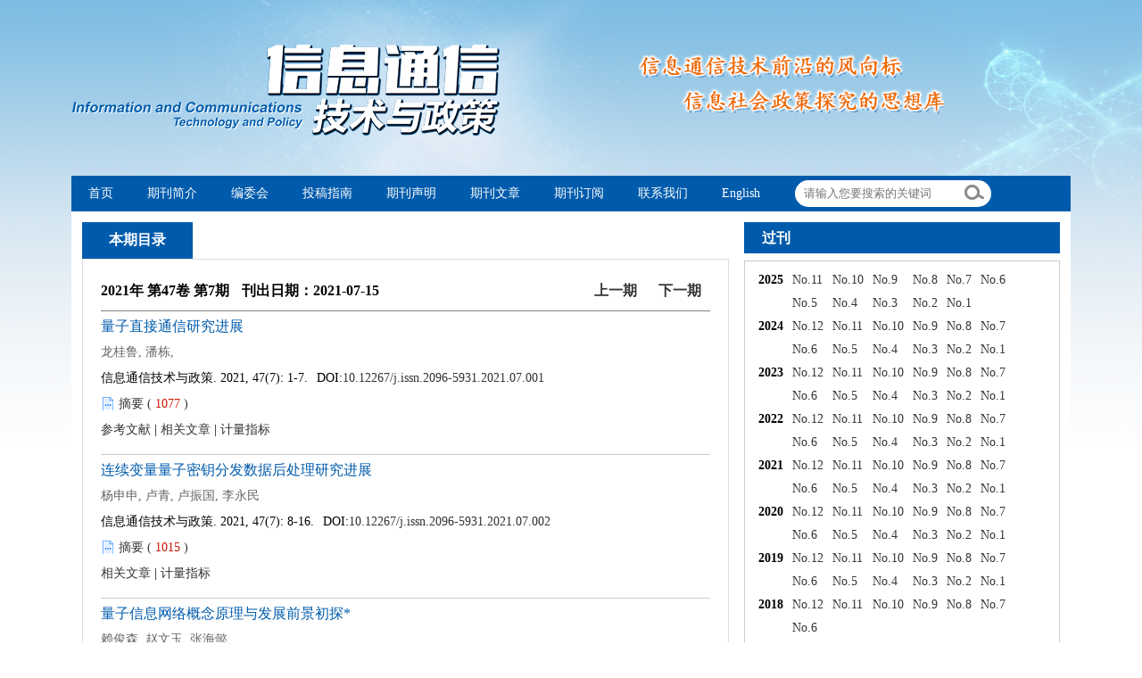

--- FILE ---
content_type: text/html;charset=UTF-8
request_url: http://ictp.caict.ac.cn/CN/volumn/volumn_38.shtml
body_size: 12129
content:
<!doctype html>
<html>
<head>
<meta charset="utf-8">
<meta http-equiv="X-UA-Compatible" content="IE=edge">

<!-- 上述3个meta标签*必须*放在最前面，任何其他内容都*必须*跟随其后！ -->

<TITLE>信息通信技术与政策</TITLE>

<SCRIPT language=javascript src="http://ictp.caict.ac.cn/images/OPENWIN.JS"></SCRIPT>
<script type="text/JavaScript" src="http://ictp.caict.ac.cn/js/prototype.js"></script>
<script language="javascript" src="http://ictp.caict.ac.cn/js/jquery/jquery.min.js"></script>
<script language="javascript" src="http://ictp.caict.ac.cn/js/modelDialog1.js"></script>
<script language="javascript" src="http://ictp.caict.ac.cn/js/layer2.1/layer.js"></script>
<script language="javascript" src="http://ictp.caict.ac.cn/js/drag.js"></script>
<script language="javascript" src="http://ictp.caict.ac.cn/js/store.js"></script>
<script language="javascript" src="http://ictp.caict.ac.cn/js/download.js"></script>
<LINK rel=stylesheet type=text/css href="http://ictp.caict.ac.cn/js/manu/lrtk.css">
<script language="javascript" src="http://ictp.caict.ac.cn/js/manu/manu.js"></script>

<script language="javascript">
function collectArticle(id) {
	var url = window.location.href;
	jQuery.ajax({
		url: "http://ictp.caict.ac.cn/CN/user/addCollectArticle.do",
		data: {
			"articleId": id,
			"url": url
		},
		type: "post",
		success: function(res) {
			if (res == "true") {
				alert("收藏成功！");
			} else if (res == "false") {
				alert("您已经收藏过该篇文章啦！");
			} else if (res.length > 5) {
				window.location.href = "http://ictp.caict.ac.cn/CN/user/userInfo_cn.jsp?url=" + res;
			} else {
				alert("收藏失败！");
				window.location.reload();
			}
		},
		error: function() {
			alert("收藏失败！");
		}
	});
}

$(document).ready(function(){
	$(".figureClass").colorbox({rel:'figureClass', transition:"none", width:"80%", height:"80%"});
	
});
//选中文章  文章块  变色
function hightlightrowaction(rowid) {
	var thisrow = $("#"+rowid);
	if ($(thisrow).hasClass("selectedrow")) {
		$(thisrow).removeClass("selectedrow");
		$(thisrow).addClass("noselectrow");
	} else {
		$(thisrow).addClass("selectedrow");
		$(thisrow).removeClass("noselectrow");
	}
}

function lsdy2(attachType,articleId,qiKanWangZhi,nian,issn){
	var pars = "attachType="+attachType+"&id="+articleId;
		if(attachType == "RICH_HTML"){
			jQuery.post(qiKanWangZhi+"/CN/article/downloadArticleFileFee.do?" + new Date(), pars, function(data){
				window.location.href = qiKanWangZhi+"/article/"+nian+"/"+issn+"/"+articleId;
			});			
		}else{
			window.location.href = qiKanWangZhi+"/CN/article/downloadArticleFile.do?attachType="+attachType+"&id="+articleId;	
		}	
			$('.layui-layer').hide();
	$('.layui-layer-shade').hide();
}
function getScroll() {
    var t, l, w, h; 11.     
    if (document.documentElement && document.documentElement.scrollTop) { 
        t = document.documentElement.scrollTop; 
        l = document.documentElement.scrollLeft; 
        w = document.documentElement.scrollWidth; 
        h = document.documentElement.scrollHeight; 
    } else if (document.body) { 
        t = document.body.scrollTop; 
        l = document.body.scrollLeft; 
        w = document.body.scrollWidth; 
        h = document.body.scrollHeight; 
    } 
    return { t: t, l: l, w: w, h: h }; 
}
function isready1(){
	var flag=0;
	var obj = document.getElementsByName('pid');
	for(var i= 0;i<obj.length;i++){
		if(obj[i].checked){
			flag=1;
			break;
		}
    }
	if(flag==0){
		alert("请选择文章!");
		return  false;
	}
	var form = document.getElementById("AbstractList");
	form.action="../article/uniteZhaiYao.do";
	form.submit();
}
function selectall(argu,checkBoxName){
	var obj = document.getElementsByName(checkBoxName);
    for(var i= 0;i<obj.length;i++){
		obj[i].checked = argu.checked;
        //hightlightrowaction('art'+obj[i].value);
        var thisrow = $("#art"+obj[i].value);
        if(obj[i].checked){
        	if (!$(thisrow).hasClass("selectedrow")) {
				$(thisrow).addClass("selectedrow");
				$(thisrow).removeClass("noselectrow");
			}
        }else{
        	if ($(thisrow).hasClass("selectedrow")) {
				$(thisrow).removeClass("selectedrow");
				$(thisrow).addClass("noselectrow");
			}
        }
    }
}
//文章图片显示隐藏用
function togthumb() {
	$(".apwrap").toggleClass("hiden");
	if($('.apwrap').hasClass('hiden'))
		$("#thumbtn").attr("src", "http://ictp.caict.ac.cn/images/sele_pic2.png");
	else
		$("#thumbtn").attr("src", "http://ictp.caict.ac.cn/images/sele_pic1.png");
}
//导出
function downloadCitations(type){
	var flag=0;
	var ids="";
	var obj = document.getElementsByName('pid');
	for(var i= 0;i<obj.length;i++){
		if(obj[i].checked){
			flag=1;
			ids+=obj[i].value+",";
		}
    }
	if(flag==0){
		alert("请选择文章!");
		return  false;
	}
	window.location.href="http://ictp.caict.ac.cn/CN/article/getTxtFiles.do?fileType="+type+"&articleIds="+ids;
}
function DrawImage(ImgD,FitWidth,FitHeight){
	var image=new Image();
	image.src=ImgD.src;
	if(image.width>0 && image.height>0){
		if(image.width/image.height>= FitWidth/FitHeight){
			if(image.width>FitWidth){
				ImgD.width=FitWidth;
				ImgD.height=(image.height*FitWidth)/image.width;
			}else{
				ImgD.width=image.width;
				ImgD.height=image.height;
			}
		} else{
			if(image.height>FitHeight){
				ImgD.height=FitHeight;
				ImgD.width=(image.width*FitHeight)/image.height;
			}else{
				ImgD.width=image.width;
				ImgD.height=image.height;
			}
		}
	}
}
</SCRIPT>

<style type="text/css">
.black_overlay{
    display: none;
    position: absolute;
    top: 0%;
    left: 0%;
    width: 100%;
    height: 100%;
    background-color: #D8D8D8;
    z-index:1001;
    -moz-opacity: 0.8;
    opacity:.80;
    filter: alpha(opacity=80);
}
.waiting_content {
    display: none;
    position: absolute;
    top: 15%;
    left: 25%;
    width: 50%;
    padding: 16px;
    border: 1px solid orange;
    background-color: white;
    z-index:1002;
    overflow: auto;
}
</style>




<link rel="stylesheet" href="http://ictp.caict.ac.cn/images/2096-5931/css/css.css">
<script src="http://ictp.caict.ac.cn/js/jquery/jquery.min.js"></script>

    
</head>

<!--本页所执行的功能已经写入过滤器，但很多vm调用此页，因本此页暂不能删除 -->
	
	 
<body>
<div id="waiting" class="waiting_content">
	<div style="padding: 10px;">
	<span id="waitingInfo">Please wait a minute...</span><br/>
	</div>
</div>
<!--头部-->
<div class="head">
    <div class="container">
        <a href="http://ictp.caict.ac.cn/CN/2096-5931/home.shtml" class="fl">
            <h1 class="logo"><img src="http://ictp.caict.ac.cn/images/2096-5931/images/logo.png" alt="信息通信技术与政策"></h1>
        </a>
        <span class="fr top-r">
            <img src="http://ictp.caict.ac.cn/images/2096-5931/images/top-r.png" alt="信息通信技术与政策">
        </span>
    </div>
</div>
<div class="container">
    <div id="nav" class="nav">
        <ul id="navMenu">
            <li><a href="http://ictp.caict.ac.cn/CN/2096-5931/home.shtml">首页</a></li>
            <li><a href="http://ictp.caict.ac.cn/CN/column/column112.shtml">期刊简介</a></li>
            <li><a href="http://ictp.caict.ac.cn/CN/column/column113.shtml">编委会</a></li>
            <li><a href="#" rel="dropmenu1">投稿指南</a></li>
            <li><a href="http://ictp.caict.ac.cn/CN/column/column115.shtml" rel="dropmenu2">期刊声明</a></li>
            <li><a href="http://ictp.caict.ac.cn/CN/2096-5931/current.shtml">期刊文章</a></li>
            <li><a href="http://ictp.caict.ac.cn/CN/column/column116.shtml">期刊订阅</a></li>
            <li><a href="http://ictp.caict.ac.cn/CN/column/column117.shtml">联系我们</a></li>
            <li><a href="http://ictp.caict.ac.cn/EN/2096-5931/home.shtml">English</a></li>
        </ul>
		 <ul id="dropmenu1" class="dropMenu" style="top: 219px; left: 315px; clip: rect(0px auto 159.374px 0px); visibility: hidden;">
            <li><a href="http://ictp.caict.ac.cn/CN/column/column120.shtml">投稿须知</a>
            <li><a href="http://ictp.caict.ac.cn/CN/column/column121.shtml">投稿流程</a>
            <li><a href="http://ictp.caict.ac.cn/CN/column/column122.shtml">写作规范</a>
        </ul>
		 <ul id="dropmenu2" class="dropMenu" style="top: 219px; left: 565px; clip: rect(0px auto 135.795px 0px); visibility: hidden;">
            <li><a href="http://ictp.caict.ac.cn/CN/column/column123.shtml">收录声明</a>
            <li><a href="http://ictp.caict.ac.cn/CN/column/column124.shtml">道德声明</a>
            <li><a href="http://ictp.caict.ac.cn/CN/column/column125.shtml">数据隐私</a>
        </ul>
		<!--nav头部导航需引入dropdown.js-->
        <script type="text/javascript" src="http://ictp.caict.ac.cn/images/2096-5931/js/dropdown.js"></script>
        <script type="text/javascript">cssdropdown.startchrome("navMenu")</script>
        <iframe src="http://ictp.caict.ac.cn/CN/article/quickSearch.do"  width="250" height="40"  scrolling=no frameborder=0 allowtransparency="true"></iframe>  
    </div>
</div>


<!--中间-->
<div class="container whitebg">
<div class="section-down row">
    <div class="aside-r fr">            
            <div class="aside">
                <div class="big-column">
	                    <span class="column-f">
	                      过刊
	                    </span>
	             </div>      
                <div class="news-con">	                
                    





       <div class="padding_1 table-responsive">
         <table class="current-archive">
               <tbody>
                <tr>
        						
								  	
											
												
												
		        						
											</tr>
											
												<tr>
													<th>
														2025
														
													</th>
													
													<td>
													<a  href="../volumn/volumn_90.shtml">
														No.11</a>
														
														
													</td>
		        						
		        						
							 				
												
												
													<td>
														
														<a  href="../volumn/volumn_89.shtml">No.10</a>														
														
														
													</td>	
																							
		        						
		        						
							 				
												
												
													<td>
														
														<a  href="../volumn/volumn_88.shtml">No.9</a>														
														
														
													</td>	
																							
		        						
		        						
							 				
												
												
													<td>
														
														<a  href="../volumn/volumn_87.shtml">No.8</a>														
														
														
													</td>	
																							
		        						
		        						
							 				
												
												
													<td>
														
														<a  href="../volumn/volumn_86.shtml">No.7</a>														
														
														
													</td>	
																							
		        						
		        						
							 				
												
												
													<td>
														
														<a  href="../volumn/volumn_85.shtml">No.6</a>														
														
														
													</td>	
																							
		        						
		        						
							 				
												
												
												
												</tr>
												<tr>
													<td></td>
													<td>
													
														<a  href="../volumn/volumn_84.shtml">No.5</a>														
														
													</td>	
																							
		        						
		        						
							 				
												
												
													<td>
														
														<a  href="../volumn/volumn_83.shtml">No.4</a>														
														
														
													</td>	
																							
		        						
		        						
							 				
												
												
													<td>
														
														<a  href="../volumn/volumn_82.shtml">No.3</a>														
														
														
													</td>	
																							
		        						
		        						
							 				
												
												
													<td>
														
														<a  href="../volumn/volumn_81.shtml">No.2</a>														
														
														
													</td>	
																							
		        						
		        						
							 				
												
												
													<td>
														
														<a  href="../volumn/volumn_80.shtml">No.1</a>														
														
														
													</td>	
																							
		        						
		        						
							 				
												
												
		        						
											</tr>
											
												<tr>
													<th>
														2024
														
													</th>
													
													<td>
													<a  href="../volumn/volumn_79.shtml">
														No.12</a>
														
														
													</td>
		        						
		        						
							 				
												
												
													<td>
														
														<a  href="../volumn/volumn_78.shtml">No.11</a>														
														
														
													</td>	
																							
		        						
		        						
							 				
												
												
													<td>
														
														<a  href="../volumn/volumn_77.shtml">No.10</a>														
														
														
													</td>	
																							
		        						
		        						
							 				
												
												
													<td>
														
														<a  href="../volumn/volumn_76.shtml">No.9</a>														
														
														
													</td>	
																							
		        						
		        						
							 				
												
												
													<td>
														
														<a  href="../volumn/volumn_75.shtml">No.8</a>														
														
														
													</td>	
																							
		        						
		        						
							 				
												
												
													<td>
														
														<a  href="../volumn/volumn_73.shtml">No.7</a>														
														
														
													</td>	
																							
		        						
		        						
							 				
												
												
												
												</tr>
												<tr>
													<td></td>
													<td>
													
														<a  href="../volumn/volumn_74.shtml">No.6</a>														
														
													</td>	
																							
		        						
		        						
							 				
												
												
													<td>
														
														<a  href="../volumn/volumn_72.shtml">No.5</a>														
														
														
													</td>	
																							
		        						
		        						
							 				
												
												
													<td>
														
														<a  href="../volumn/volumn_71.shtml">No.4</a>														
														
														
													</td>	
																							
		        						
		        						
							 				
												
												
													<td>
														
														<a  href="../volumn/volumn_70.shtml">No.3</a>														
														
														
													</td>	
																							
		        						
		        						
							 				
												
												
													<td>
														
														<a  href="../volumn/volumn_69.shtml">No.2</a>														
														
														
													</td>	
																							
		        						
		        						
							 				
												
												
													<td>
														
														<a  href="../volumn/volumn_68.shtml">No.1</a>														
														
														
													</td>	
																							
		        						
		        						
							 				
												
												
		        						
											</tr>
											
												<tr>
													<th>
														2023
														
													</th>
													
													<td>
													<a  href="../volumn/volumn_67.shtml">
														No.12</a>
														
														
													</td>
		        						
		        						
							 				
												
												
													<td>
														
														<a  href="../volumn/volumn_66.shtml">No.11</a>														
														
														
													</td>	
																							
		        						
		        						
							 				
												
												
													<td>
														
														<a  href="../volumn/volumn_65.shtml">No.10</a>														
														
														
													</td>	
																							
		        						
		        						
							 				
												
												
													<td>
														
														<a  href="../volumn/volumn_64.shtml">No.9</a>														
														
														
													</td>	
																							
		        						
		        						
							 				
												
												
													<td>
														
														<a  href="../volumn/volumn_63.shtml">No.8</a>														
														
														
													</td>	
																							
		        						
		        						
							 				
												
												
													<td>
														
														<a  href="../volumn/volumn_62.shtml">No.7</a>														
														
														
													</td>	
																							
		        						
		        						
							 				
												
												
												
												</tr>
												<tr>
													<td></td>
													<td>
													
														<a  href="../volumn/volumn_61.shtml">No.6</a>														
														
													</td>	
																							
		        						
		        						
							 				
												
												
													<td>
														
														<a  href="../volumn/volumn_60.shtml">No.5</a>														
														
														
													</td>	
																							
		        						
		        						
							 				
												
												
													<td>
														
														<a  href="../volumn/volumn_59.shtml">No.4</a>														
														
														
													</td>	
																							
		        						
		        						
							 				
												
												
													<td>
														
														<a  href="../volumn/volumn_58.shtml">No.3</a>														
														
														
													</td>	
																							
		        						
		        						
							 				
												
												
													<td>
														
														<a  href="../volumn/volumn_57.shtml">No.2</a>														
														
														
													</td>	
																							
		        						
		        						
							 				
												
												
													<td>
														
														<a  href="../volumn/volumn_56.shtml">No.1</a>														
														
														
													</td>	
																							
		        						
		        						
							 				
												
												
		        						
											</tr>
											
												<tr>
													<th>
														2022
														
													</th>
													
													<td>
													<a  href="../volumn/volumn_55.shtml">
														No.12</a>
														
														
													</td>
		        						
		        						
							 				
												
												
													<td>
														
														<a  href="../volumn/volumn_54.shtml">No.11</a>														
														
														
													</td>	
																							
		        						
		        						
							 				
												
												
													<td>
														
														<a  href="../volumn/volumn_53.shtml">No.10</a>														
														
														
													</td>	
																							
		        						
		        						
							 				
												
												
													<td>
														
														<a  href="../volumn/volumn_52.shtml">No.9</a>														
														
														
													</td>	
																							
		        						
		        						
							 				
												
												
													<td>
														
														<a  href="../volumn/volumn_51.shtml">No.8</a>														
														
														
													</td>	
																							
		        						
		        						
							 				
												
												
													<td>
														
														<a  href="../volumn/volumn_50.shtml">No.7</a>														
														
														
													</td>	
																							
		        						
		        						
							 				
												
												
												
												</tr>
												<tr>
													<td></td>
													<td>
													
														<a  href="../volumn/volumn_49.shtml">No.6</a>														
														
													</td>	
																							
		        						
		        						
							 				
												
												
													<td>
														
														<a  href="../volumn/volumn_48.shtml">No.5</a>														
														
														
													</td>	
																							
		        						
		        						
							 				
												
												
													<td>
														
														<a  href="../volumn/volumn_47.shtml">No.4</a>														
														
														
													</td>	
																							
		        						
		        						
							 				
												
												
													<td>
														
														<a  href="../volumn/volumn_46.shtml">No.3</a>														
														
														
													</td>	
																							
		        						
		        						
							 				
												
												
													<td>
														
														<a  href="../volumn/volumn_45.shtml">No.2</a>														
														
														
													</td>	
																							
		        						
		        						
							 				
												
												
													<td>
														
														<a  href="../volumn/volumn_44.shtml">No.1</a>														
														
														
													</td>	
																							
		        						
		        						
							 				
												
												
		        						
											</tr>
											
												<tr>
													<th>
														2021
														
													</th>
													
													<td>
													<a  href="../volumn/volumn_43.shtml">
														No.12</a>
														
														
													</td>
		        						
		        						
							 				
												
												
													<td>
														
														<a  href="../volumn/volumn_42.shtml">No.11</a>														
														
														
													</td>	
																							
		        						
		        						
							 				
												
												
													<td>
														
														<a  href="../volumn/volumn_41.shtml">No.10</a>														
														
														
													</td>	
																							
		        						
		        						
							 				
												
												
													<td>
														
														<a  href="../volumn/volumn_40.shtml">No.9</a>														
														
														
													</td>	
																							
		        						
		        						
							 				
												
												
													<td>
														
														<a  href="../volumn/volumn_39.shtml">No.8</a>														
														
														
													</td>	
																							
		        						
		        						
							 				
												
												
													<td>
														
														<a  href="../volumn/volumn_38.shtml">No.7</a>														
														
														
													</td>	
																							
		        						
		        						
							 				
												
												
												
												</tr>
												<tr>
													<td></td>
													<td>
													
														<a  href="../volumn/volumn_37.shtml">No.6</a>														
														
													</td>	
																							
		        						
		        						
							 				
												
												
													<td>
														
														<a  href="../volumn/volumn_36.shtml">No.5</a>														
														
														
													</td>	
																							
		        						
		        						
							 				
												
												
													<td>
														
														<a  href="../volumn/volumn_35.shtml">No.4</a>														
														
														
													</td>	
																							
		        						
		        						
							 				
												
												
													<td>
														
														<a  href="../volumn/volumn_34.shtml">No.3</a>														
														
														
													</td>	
																							
		        						
		        						
							 				
												
												
													<td>
														
														<a  href="../volumn/volumn_33.shtml">No.2</a>														
														
														
													</td>	
																							
		        						
		        						
							 				
												
												
													<td>
														
														<a  href="../volumn/volumn_32.shtml">No.1</a>														
														
														
													</td>	
																							
		        						
		        						
							 				
												
												
		        						
											</tr>
											
												<tr>
													<th>
														2020
														
													</th>
													
													<td>
													<a  href="../volumn/volumn_31.shtml">
														No.12</a>
														
														
													</td>
		        						
		        						
							 				
												
												
													<td>
														
														<a  href="../volumn/volumn_11.shtml">No.11</a>														
														
														
													</td>	
																							
		        						
		        						
							 				
												
												
													<td>
														
														<a  href="../volumn/volumn_3.shtml">No.10</a>														
														
														
													</td>	
																							
		        						
		        						
							 				
												
												
													<td>
														
														<a  href="../volumn/volumn_2.shtml">No.9</a>														
														
														
													</td>	
																							
		        						
		        						
							 				
												
												
													<td>
														
														<a  href="../volumn/volumn_1.shtml">No.8</a>														
														
														
													</td>	
																							
		        						
		        						
							 				
												
												
													<td>
														
														<a  href="../volumn/volumn_4.shtml">No.7</a>														
														
														
													</td>	
																							
		        						
		        						
							 				
												
												
												
												</tr>
												<tr>
													<td></td>
													<td>
													
														<a  href="../volumn/volumn_5.shtml">No.6</a>														
														
													</td>	
																							
		        						
		        						
							 				
												
												
													<td>
														
														<a  href="../volumn/volumn_6.shtml">No.5</a>														
														
														
													</td>	
																							
		        						
		        						
							 				
												
												
													<td>
														
														<a  href="../volumn/volumn_7.shtml">No.4</a>														
														
														
													</td>	
																							
		        						
		        						
							 				
												
												
													<td>
														
														<a  href="../volumn/volumn_8.shtml">No.3</a>														
														
														
													</td>	
																							
		        						
		        						
							 				
												
												
													<td>
														
														<a  href="../volumn/volumn_9.shtml">No.2</a>														
														
														
													</td>	
																							
		        						
		        						
							 				
												
												
													<td>
														
														<a  href="../volumn/volumn_10.shtml">No.1</a>														
														
														
													</td>	
																							
		        						
		        						
							 				
												
												
		        						
											</tr>
											
												<tr>
													<th>
														2019
														
													</th>
													
													<td>
													<a  href="../volumn/volumn_12.shtml">
														No.12</a>
														
														
													</td>
		        						
		        						
							 				
												
												
													<td>
														
														<a  href="../volumn/volumn_13.shtml">No.11</a>														
														
														
													</td>	
																							
		        						
		        						
							 				
												
												
													<td>
														
														<a  href="../volumn/volumn_14.shtml">No.10</a>														
														
														
													</td>	
																							
		        						
		        						
							 				
												
												
													<td>
														
														<a  href="../volumn/volumn_15.shtml">No.9</a>														
														
														
													</td>	
																							
		        						
		        						
							 				
												
												
													<td>
														
														<a  href="../volumn/volumn_16.shtml">No.8</a>														
														
														
													</td>	
																							
		        						
		        						
							 				
												
												
													<td>
														
														<a  href="../volumn/volumn_17.shtml">No.7</a>														
														
														
													</td>	
																							
		        						
		        						
							 				
												
												
												
												</tr>
												<tr>
													<td></td>
													<td>
													
														<a  href="../volumn/volumn_18.shtml">No.6</a>														
														
													</td>	
																							
		        						
		        						
							 				
												
												
													<td>
														
														<a  href="../volumn/volumn_19.shtml">No.5</a>														
														
														
													</td>	
																							
		        						
		        						
							 				
												
												
													<td>
														
														<a  href="../volumn/volumn_20.shtml">No.4</a>														
														
														
													</td>	
																							
		        						
		        						
							 				
												
												
													<td>
														
														<a  href="../volumn/volumn_21.shtml">No.3</a>														
														
														
													</td>	
																							
		        						
		        						
							 				
												
												
													<td>
														
														<a  href="../volumn/volumn_22.shtml">No.2</a>														
														
														
													</td>	
																							
		        						
		        						
							 				
												
												
													<td>
														
														<a  href="../volumn/volumn_23.shtml">No.1</a>														
														
														
													</td>	
																							
		        						
		        						
							 				
												
												
		        						
											</tr>
											
												<tr>
													<th>
														2018
														
													</th>
													
													<td>
													<a  href="../volumn/volumn_24.shtml">
														No.12</a>
														
														
													</td>
		        						
		        						
							 				
												
												
													<td>
														
														<a  href="../volumn/volumn_25.shtml">No.11</a>														
														
														
													</td>	
																							
		        						
		        						
							 				
												
												
													<td>
														
														<a  href="../volumn/volumn_26.shtml">No.10</a>														
														
														
													</td>	
																							
		        						
		        						
							 				
												
												
													<td>
														
														<a  href="../volumn/volumn_27.shtml">No.9</a>														
														
														
													</td>	
																							
		        						
		        						
							 				
												
												
													<td>
														
														<a  href="../volumn/volumn_28.shtml">No.8</a>														
														
														
													</td>	
																							
		        						
		        						
							 				
												
												
													<td>
														
														<a  href="../volumn/volumn_29.shtml">No.7</a>														
														
														
													</td>	
																							
		        						
		        						
							 				
												
												
												
												</tr>
												<tr>
													<td></td>
													<td>
													
														<a  href="../volumn/volumn_30.shtml">No.6</a>														
														
													</td>	
																							
		        						
		        						
							 				
										 

										</tr>
							    </TABLE>  
							    
							   
       </div>  
								
                </div>
            </div>
			
	</div>	
	
	<!--左-->
	<div class="col-md-9 col-xs-12">
		<div class="content_nr">	
			<h4 class="item_title">本期目录</h4>
			<ul>				
				 <ul class="j-info">
                           <li>
                           <span class="fl">
                               <span class="n-j-q">
                                   2021年 第47卷 第7期
                               </span>
                               <span class="published">
                                   刊出日期：2021-07-15
                               </span>
                           </span>
                           <span class="fr issue-btn">
                               <a href='../volumn/volumn_37.shtml'>上一期</a>
		                                                      <a href='../volumn/volumn_39.shtml'>下一期</a>                           </span>
                           </li>
                       </ul>
                       
                                        																																																		<ul class="lunwen">
				                           <li class="biaoti">
				                                        														   <a target="_blank" href="http://ictp.caict.ac.cn/CN/10.12267/j.issn.2096-5931.2021.07.001" >量子直接通信研究进展</a>
																		                           </li>
				                           <li class="zuozhe">龙桂鲁, 潘栋, </li>
				                           <li>
				                                       <span class="nianqi">
				                                       信息通信技术与政策. 
				                                       2021, 47(7):
																													1-7.
																												</span>  
														<span class="doi">DOI:<a href="https://doi.org/10.12267/j.issn.2096-5931.2021.07.001" target="_blank">10.12267/j.issn.2096-5931.2021.07.001</a></span>														
										   </li>
				                           <li class="zhuyao-anniu">
				                               <a href="javascript:void(0)" onclick= "if (document.getElementById('Abstract723').style.display=='block') document.getElementById('Abstract723').style.display='none'; else document.getElementById('Abstract723').style.display='block'" class="zhaiyao">
				                                       摘要 ( <span class="red">




1077</span> )
				                               </a>
				                               
				                               															
											  　　																
				                           </li>
				                            <li id="Abstract723" class="zuozhe white_content">
												<div>量子直接通信是一种在量子信道直接传输机密信息的量子保密通信技术,与经典通信实现在噪声信道下的可靠通信不同,它可实现在既有噪声又有窃听信道下的可靠和安全通信。通过阐述量子直接通信的原理、20 年来的主要发展阶段、由理论走向实用化过程中突破的技术难点,分析并展望了量子直接通信的未来发展与应用前景。</div>
										   </li>
				                           <li class="qita">
				                            					                           											                              				
					                          					                           <span>
					                               <a href="http://ictp.caict.ac.cn/CN/10.12267/j.issn.2096-5931.2021.07.001#ReferenceTab">
					                                   参考文献
					                               </a>
					                                |
					                           </span>
					                           					                           <span>
					                               <a href="http://ictp.caict.ac.cn/CN/10.12267/j.issn.2096-5931.2021.07.001#RelatedCitationTab">
					                                   相关文章
					                               </a>
					                                |
					                           </span>
					                           <span>
					                               <a href="http://ictp.caict.ac.cn/CN/Y2021/V47/I7/1#MetricsTab">
					                                   计量指标
					                               </a>
					                           </span> 
				                            				                           </li>				                          
				                           
										 
										  
                                      </ul>		
										
																	
										       
																																																																						<ul class="lunwen">
				                           <li class="biaoti">
				                                        														   <a target="_blank" href="http://ictp.caict.ac.cn/CN/10.12267/j.issn.2096-5931.2021.07.002" >连续变量量子密钥分发数据后处理研究进展</a>
																		                           </li>
				                           <li class="zuozhe">杨申申, 卢青, 卢振国, 李永民</li>
				                           <li>
				                                       <span class="nianqi">
				                                       信息通信技术与政策. 
				                                       2021, 47(7):
																													8-16.
																												</span>  
														<span class="doi">DOI:<a href="https://doi.org/10.12267/j.issn.2096-5931.2021.07.002" target="_blank">10.12267/j.issn.2096-5931.2021.07.002</a></span>														
										   </li>
				                           <li class="zhuyao-anniu">
				                               <a href="javascript:void(0)" onclick= "if (document.getElementById('Abstract724').style.display=='block') document.getElementById('Abstract724').style.display='none'; else document.getElementById('Abstract724').style.display='block'" class="zhaiyao">
				                                       摘要 ( <span class="red">




1015</span> )
				                               </a>
				                               
				                               															
											  　　																
				                           </li>
				                            <li id="Abstract724" class="zuozhe white_content">
												<div>连续变量量子密钥分发能够为合法通信双方提供信息理论上无条件安全的密钥,在信息安全领域有着广泛的应用前景,其中数据后处理单元是连续变量量子密钥分发系统中不可或缺的组成部分。首先阐述了连续变量量子密钥分发数据后处理的两个子过程(数据协调和私密放大)在系统中的重要作用及其对系统的影响;然后阐述了两个子过程的基本原理、主要方案和相关研究进展;最后讨论了数据后处理未来的技术发展路线。</div>
										   </li>
				                           <li class="qita">
				                            					                           											                              				
					                          					                           <span>
					                               <a href="http://ictp.caict.ac.cn/CN/10.12267/j.issn.2096-5931.2021.07.002#RelatedCitationTab">
					                                   相关文章
					                               </a>
					                                |
					                           </span>
					                           <span>
					                               <a href="http://ictp.caict.ac.cn/CN/Y2021/V47/I7/8#MetricsTab">
					                                   计量指标
					                               </a>
					                           </span> 
				                            				                           </li>				                          
				                           
										 
										  
                                      </ul>		
										
																	
										       
																																																																						<ul class="lunwen">
				                           <li class="biaoti">
				                                        														   <a target="_blank" href="http://ictp.caict.ac.cn/CN/10.12267/j.issn.2096-5931.2021.07.003" >量子信息网络概念原理与发展前景初探*</a>
																		                           </li>
				                           <li class="zuozhe">赖俊森, 赵文玉, 张海懿</li>
				                           <li>
				                                       <span class="nianqi">
				                                       信息通信技术与政策. 
				                                       2021, 47(7):
																													17-22.
																												</span>  
														<span class="doi">DOI:<a href="https://doi.org/10.12267/j.issn.2096-5931.2021.07.003" target="_blank">10.12267/j.issn.2096-5931.2021.07.003</a></span>														
										   </li>
				                           <li class="zhuyao-anniu">
				                               <a href="javascript:void(0)" onclick= "if (document.getElementById('Abstract725').style.display=='block') document.getElementById('Abstract725').style.display='none'; else document.getElementById('Abstract725').style.display='block'" class="zhaiyao">
				                                       摘要 ( <span class="red">




876</span> )
				                               </a>
				                               
				                               															
											  　　																
				                           </li>
				                            <li id="Abstract725" class="zuozhe white_content">
												<div>近年来,以量子计算、量子通信和量子精密测量为代表的量子信息技术发展迅速,成为业界关注焦点之一。通过对量子信息网络基本概念原理、研究项目布局、科研探索进展、未来发展前景等问题的分析探讨可知,量子信息网络通过量子态信息的传输,可以实现量子计算机和量子传感器等量子信息处理系统和节点的互联和组网,是未来量子信息技术发展演进和融合的重要方向之一。</div>
										   </li>
				                           <li class="qita">
				                            					                           											                              				
					                          					                           <span>
					                               <a href="http://ictp.caict.ac.cn/CN/10.12267/j.issn.2096-5931.2021.07.003#ReferenceTab">
					                                   参考文献
					                               </a>
					                                |
					                           </span>
					                           					                           <span>
					                               <a href="http://ictp.caict.ac.cn/CN/10.12267/j.issn.2096-5931.2021.07.003#RelatedCitationTab">
					                                   相关文章
					                               </a>
					                                |
					                           </span>
					                           <span>
					                               <a href="http://ictp.caict.ac.cn/CN/Y2021/V47/I7/17#MetricsTab">
					                                   计量指标
					                               </a>
					                           </span> 
				                            				                           </li>				                          
				                           
										 
										  
                                      </ul>		
										
																	
										       
																																																																						<ul class="lunwen">
				                           <li class="biaoti">
				                                        														   <a target="_blank" href="http://ictp.caict.ac.cn/CN/10.12267/j.issn.2096-5931.2021.07.005" >量子密钥分发集成光学芯片技术进展</a>
																		                           </li>
				                           <li class="zuozhe">钱懿, 胡晓, 王磊, 肖希</li>
				                           <li>
				                                       <span class="nianqi">
				                                       信息通信技术与政策. 
				                                       2021, 47(7):
																													32-38.
																												</span>  
														<span class="doi">DOI:<a href="https://doi.org/10.12267/j.issn.2096-5931.2021.07.005" target="_blank">10.12267/j.issn.2096-5931.2021.07.005</a></span>														
										   </li>
				                           <li class="zhuyao-anniu">
				                               <a href="javascript:void(0)" onclick= "if (document.getElementById('Abstract727').style.display=='block') document.getElementById('Abstract727').style.display='none'; else document.getElementById('Abstract727').style.display='block'" class="zhaiyao">
				                                       摘要 ( <span class="red">




1137</span> )
				                               </a>
				                               
				                               															
											  　　																
				                           </li>
				                            <li id="Abstract727" class="zuozhe white_content">
												<div>集成光学芯片技术的快速发展,对量子密钥分发设备的商用起到了促进作用,因而有必要研究一种务实的量子密钥分发所用的芯片器件发展路径。分析了用量子密钥分发的集成光学芯片的学术界和工业界研究进展,重点介绍了基于硅基光电子平台和三五族光电子平台上的相关研究进展,并对量子密钥分发被集成光学芯片技术赋能后的产品形态给出了观点。</div>
										   </li>
				                           <li class="qita">
				                            					                           											                              				
					                          					                           <span>
					                               <a href="http://ictp.caict.ac.cn/CN/10.12267/j.issn.2096-5931.2021.07.005#ReferenceTab">
					                                   参考文献
					                               </a>
					                                |
					                           </span>
					                           					                           <span>
					                               <a href="http://ictp.caict.ac.cn/CN/10.12267/j.issn.2096-5931.2021.07.005#RelatedCitationTab">
					                                   相关文章
					                               </a>
					                                |
					                           </span>
					                           <span>
					                               <a href="http://ictp.caict.ac.cn/CN/Y2021/V47/I7/32#MetricsTab">
					                                   计量指标
					                               </a>
					                           </span> 
				                            				                           </li>				                          
				                           
										 
										  
                                      </ul>		
										
																	
										       
																																																																						<ul class="lunwen">
				                           <li class="biaoti">
				                                        														   <a target="_blank" href="http://ictp.caict.ac.cn/CN/10.12267/j.issn.2096-5931.2021.07.006" >量子保密通信电网应用情况及研究进展*</a>
																		                           </li>
				                           <li class="zuozhe">冯宝, 李国春, 俞学豪, 赵子岩, 卞宇翔</li>
				                           <li>
				                                       <span class="nianqi">
				                                       信息通信技术与政策. 
				                                       2021, 47(7):
																													39-45.
																												</span>  
														<span class="doi">DOI:<a href="https://doi.org/10.12267/j.issn.2096-5931.2021.07.006" target="_blank">10.12267/j.issn.2096-5931.2021.07.006</a></span>														
										   </li>
				                           <li class="zhuyao-anniu">
				                               <a href="javascript:void(0)" onclick= "if (document.getElementById('Abstract728').style.display=='block') document.getElementById('Abstract728').style.display='none'; else document.getElementById('Abstract728').style.display='block'" class="zhaiyao">
				                                       摘要 ( <span class="red">




1403</span> )
				                               </a>
				                               
				                               															
											  　　																
				                           </li>
				                            <li id="Abstract728" class="zuozhe white_content">
												<div>Combined with the characteristics of power system, the application requirements of quantum secure communication technology in power grid are analyzed. This paper summarizes the research progress of quantum secure communication power grid technology from four dimensions of environmental adaptability, service adaptability, cryptosystem compatibility and lean operation and maintenance, and summarizes the demonstration application of quantum secure communication power grid for different types of optical cables, different quantum networks and different grid services. This paper studies the problems that need to be solved in the popularization and application of quantum secure communication technology in the new power system with new energy as the main body and puts forward the follow-up research and application suggestions.</div>
										   </li>
				                           <li class="qita">
				                            					                           											                              				
					                          					                           <span>
					                               <a href="http://ictp.caict.ac.cn/CN/10.12267/j.issn.2096-5931.2021.07.006#ReferenceTab">
					                                   参考文献
					                               </a>
					                                |
					                           </span>
					                           					                           <span>
					                               <a href="http://ictp.caict.ac.cn/CN/10.12267/j.issn.2096-5931.2021.07.006#RelatedCitationTab">
					                                   相关文章
					                               </a>
					                                |
					                           </span>
					                           <span>
					                               <a href="http://ictp.caict.ac.cn/CN/Y2021/V47/I7/39#MetricsTab">
					                                   计量指标
					                               </a>
					                           </span> 
				                            				                           </li>				                          
				                           
										 
										  
                                      </ul>		
										
																	
										       
																																																																						<ul class="lunwen">
				                           <li class="biaoti">
				                                        														   <a target="_blank" href="http://ictp.caict.ac.cn/CN/10.12267/j.issn.2096-5931.2021.07.007" >量子通信技术专利布局及发展趋势研究</a>
																		                           </li>
				                           <li class="zuozhe">刘丹, 何理</li>
				                           <li>
				                                       <span class="nianqi">
				                                       信息通信技术与政策. 
				                                       2021, 47(7):
																													46-52.
																												</span>  
														<span class="doi">DOI:<a href="https://doi.org/10.12267/j.issn.2096-5931.2021.07.007" target="_blank">10.12267/j.issn.2096-5931.2021.07.007</a></span>														
										   </li>
				                           <li class="zhuyao-anniu">
				                               <a href="javascript:void(0)" onclick= "if (document.getElementById('Abstract729').style.display=='block') document.getElementById('Abstract729').style.display='none'; else document.getElementById('Abstract729').style.display='block'" class="zhaiyao">
				                                       摘要 ( <span class="red">




1052</span> )
				                               </a>
				                               
				                               															
											  　　																
				                           </li>
				                            <li id="Abstract729" class="zuozhe white_content">
												<div>以DWPI 数据库为信息源,统计了各国量子通信领域的专利申请量、PCT 申请量,给出全球量子通信技术专利申请公开量随年度增长的趋势、IPC 号的分布概况,分析了全球范围内量子通信技术专利的主要申请人分布情况并对其重点专利申请进行了追踪。通过对量子通信技术专利发展现状的解读,指出量子通信领域的技术演进趋势,提出量子通信领域专利申请和保护方面的建议。</div>
										   </li>
				                           <li class="qita">
				                            					                           											                              				
					                          					                           <span>
					                               <a href="http://ictp.caict.ac.cn/CN/10.12267/j.issn.2096-5931.2021.07.007#ReferenceTab">
					                                   参考文献
					                               </a>
					                                |
					                           </span>
					                           					                           <span>
					                               <a href="http://ictp.caict.ac.cn/CN/10.12267/j.issn.2096-5931.2021.07.007#RelatedCitationTab">
					                                   相关文章
					                               </a>
					                                |
					                           </span>
					                           <span>
					                               <a href="http://ictp.caict.ac.cn/CN/Y2021/V47/I7/46#MetricsTab">
					                                   计量指标
					                               </a>
					                           </span> 
				                            				                           </li>				                          
				                           
										 
										  
                                      </ul>		
										
																	
										       
																																																																						<ul class="lunwen">
				                           <li class="biaoti">
				                                        														   <a target="_blank" href="http://ictp.caict.ac.cn/CN/10.12267/j.issn.2096-5931.2021.07.008" >隐私计算技术:数据流动与数据安全的协同保护规则构建*</a>
																		                           </li>
				                           <li class="zuozhe">赵精武, 周瑞珏</li>
				                           <li>
				                                       <span class="nianqi">
				                                       信息通信技术与政策. 
				                                       2021, 47(7):
																													53.
																												</span>  
														<span class="doi">DOI:<a href="https://doi.org/10.12267/j.issn.2096-5931.2021.07.008" target="_blank">10.12267/j.issn.2096-5931.2021.07.008</a></span>														
										   </li>
				                           <li class="zhuyao-anniu">
				                               <a href="javascript:void(0)" onclick= "if (document.getElementById('Abstract730').style.display=='block') document.getElementById('Abstract730').style.display='none'; else document.getElementById('Abstract730').style.display='block'" class="zhaiyao">
				                                       摘要 ( <span class="red">




974</span> )
				                               </a>
				                               
				                               															
											  　　																
				                           </li>
				                            <li id="Abstract730" class="zuozhe white_content">
												<div>在推进数据生产要素市场化配置的政策导向下,隐私计算技术凭借异地处理原始数据、量化隐私保护水平等技术优势有效满足了国家现代化治理过程中对于数据安全保障和数据有效使用的双重需求。在该技术尚不成熟的当下,如何为该项技术提供良性发展的制度环境成为亟需解决的法律议题。在明确该技术促进数据安全保障义务转型的法律属性和“ 服务使用方-服务提供商-数据提供方” 的法律关系后,不难发现该技术的监管定位应当是技术标准与法律规则的聚合,即将该项技术以数据协作机制组成部分、技术模式分类监管和再识别风险预防等路径嵌入至现行数据安全立法体系。</div>
										   </li>
				                           <li class="qita">
				                            					                           											                              				
					                          					                           <span>
					                               <a href="http://ictp.caict.ac.cn/CN/10.12267/j.issn.2096-5931.2021.07.008#ReferenceTab">
					                                   参考文献
					                               </a>
					                                |
					                           </span>
					                           					                           <span>
					                               <a href="http://ictp.caict.ac.cn/CN/10.12267/j.issn.2096-5931.2021.07.008#RelatedCitationTab">
					                                   相关文章
					                               </a>
					                                |
					                           </span>
					                           <span>
					                               <a href="http://ictp.caict.ac.cn/CN/Y2021/V47/I7/53#MetricsTab">
					                                   计量指标
					                               </a>
					                           </span> 
				                            				                           </li>				                          
				                           
										 
										  
                                      </ul>		
										
																	
										       
																																																																						<ul class="lunwen">
				                           <li class="biaoti">
				                                        														   <a target="_blank" href="http://ictp.caict.ac.cn/CN/10.12267/j.issn.2096-5931.2021.07.009" >基于文本内容分析法的公共数据开放政策研究</a>
																		                           </li>
				                           <li class="zuozhe">阳静, 赵扬, 张超峰</li>
				                           <li>
				                                       <span class="nianqi">
				                                       信息通信技术与政策. 
				                                       2021, 47(7):
																													59.
																												</span>  
														<span class="doi">DOI:<a href="https://doi.org/10.12267/j.issn.2096-5931.2021.07.009" target="_blank">10.12267/j.issn.2096-5931.2021.07.009</a></span>														
										   </li>
				                           <li class="zhuyao-anniu">
				                               <a href="javascript:void(0)" onclick= "if (document.getElementById('Abstract731').style.display=='block') document.getElementById('Abstract731').style.display='none'; else document.getElementById('Abstract731').style.display='block'" class="zhaiyao">
				                                       摘要 ( <span class="red">




608</span> )
				                               </a>
				                               
				                               															
											  　　																
				                           </li>
				                            <li id="Abstract731" class="zuozhe white_content">
												<div>在数据已经正式成为新型生产要素的背景下,公共数据开放问题显得越发重要。通过采用Python编程实现多地公共数据开放政策文本的自动化获取,然后研究发文时间、发文数量和地域分布特点,并进行词频统计及文本相似度计算,进而分析政策总体情况和存在问题,为各地制定相关政策文本提供建议和参考。一是研究各地公共数据的定义问题并搭建其表达框架;二是讨论研究开放对象是否面向所有人;三是针对开放安全问题,拓建政府安全政策的工具维度,并发掘该问题演变趋势。</div>
										   </li>
				                           <li class="qita">
				                            					                           											                              				
					                          					                           <span>
					                               <a href="http://ictp.caict.ac.cn/CN/10.12267/j.issn.2096-5931.2021.07.009#ReferenceTab">
					                                   参考文献
					                               </a>
					                                |
					                           </span>
					                           					                           <span>
					                               <a href="http://ictp.caict.ac.cn/CN/10.12267/j.issn.2096-5931.2021.07.009#RelatedCitationTab">
					                                   相关文章
					                               </a>
					                                |
					                           </span>
					                           <span>
					                               <a href="http://ictp.caict.ac.cn/CN/Y2021/V47/I7/59#MetricsTab">
					                                   计量指标
					                               </a>
					                           </span> 
				                            				                           </li>				                          
				                           
										 
										  
                                      </ul>		
										
																	
										       
																																																																						<ul class="lunwen">
				                           <li class="biaoti">
				                                        														   <a target="_blank" href="http://ictp.caict.ac.cn/CN/10.12267/j.issn.2096-5931.2021.07.010" >隐私计算定向广告应用的法律边界</a>
																		                           </li>
				                           <li class="zuozhe">梁灯</li>
				                           <li>
				                                       <span class="nianqi">
				                                       信息通信技术与政策. 
				                                       2021, 47(7):
																													66-75.
																												</span>  
														<span class="doi">DOI:<a href="https://doi.org/10.12267/j.issn.2096-5931.2021.07.010" target="_blank">10.12267/j.issn.2096-5931.2021.07.010</a></span>														
										   </li>
				                           <li class="zhuyao-anniu">
				                               <a href="javascript:void(0)" onclick= "if (document.getElementById('Abstract732').style.display=='block') document.getElementById('Abstract732').style.display='none'; else document.getElementById('Abstract732').style.display='block'" class="zhaiyao">
				                                       摘要 ( <span class="red">




662</span> )
				                               </a>
				                               
				                               															
											  　　																
				                           </li>
				                            <li id="Abstract732" class="zuozhe white_content">
												<div>目标用户可见是定向广告运作的基础。在发现、追踪目标用户的过程中所使用、形成的用户画像并非都是具指向性的标识化数据,以隐私计算技术刻画用户画像是一个标签化而非标识化的过程。标签化的用户画像首先要求对数据进行隐身化处理,另外用户画像的刻画非由一方主体利用本地数据完成,画像形成是多方数据协同处理的结果。以隐私计算进行多方协同处理的技术分为中心化计算模式和分布式计算模式。使用不同隐私计算技术处理的不同类型、不同风险级别的个人信息,在不同场景下的合法性条件不同,法律的任务是为此确立相应的标准。</div>
										   </li>
				                           <li class="qita">
				                            					                           											                              				
					                          					                           <span>
					                               <a href="http://ictp.caict.ac.cn/CN/10.12267/j.issn.2096-5931.2021.07.010#ReferenceTab">
					                                   参考文献
					                               </a>
					                                |
					                           </span>
					                           					                           <span>
					                               <a href="http://ictp.caict.ac.cn/CN/10.12267/j.issn.2096-5931.2021.07.010#RelatedCitationTab">
					                                   相关文章
					                               </a>
					                                |
					                           </span>
					                           <span>
					                               <a href="http://ictp.caict.ac.cn/CN/Y2021/V47/I7/66#MetricsTab">
					                                   计量指标
					                               </a>
					                           </span> 
				                            				                           </li>				                          
				                           
										 
										  
                                      </ul>		
										
																	
										       
																																																																						<ul class="lunwen">
				                           <li class="biaoti">
				                                        														   <a target="_blank" href="http://ictp.caict.ac.cn/CN/10.12267/j.issn.2096-5931.2021.07.011" >MEC 产业发展分析研究*<span id="__kindeditor_bookmark_start_0__"></span></a>
																		                           </li>
				                           <li class="zuozhe">许慕鸿, 张蕊</li>
				                           <li>
				                                       <span class="nianqi">
				                                       信息通信技术与政策. 
				                                       2021, 47(7):
																													76-81.
																												</span>  
														<span class="doi">DOI:<a href="https://doi.org/10.12267/j.issn.2096-5931.2021.07.011" target="_blank">10.12267/j.issn.2096-5931.2021.07.011</a></span>														
										   </li>
				                           <li class="zhuyao-anniu">
				                               <a href="javascript:void(0)" onclick= "if (document.getElementById('Abstract733').style.display=='block') document.getElementById('Abstract733').style.display='none'; else document.getElementById('Abstract733').style.display='block'" class="zhaiyao">
				                                       摘要 ( <span class="red">




636</span> )
				                               </a>
				                               
				                               															
											  　　																
				                           </li>
				                            <li id="Abstract733" class="zuozhe white_content">
												<div>由于国家政策和5G 商用进程的推动,国内的边缘计算技术正在快速落地。产业链各方都在积极探讨5G+MEC 在垂直行业的解决方案,新的业务形态和运营模式都在不断涌现。在充分调研运营商、云服务公司、设备提供商和标准组织在MEC 方面的研究和进展的基础上,对MEC 部署中可能存在的关键问题进行了分析和探讨。</div>
										   </li>
				                           <li class="qita">
				                            					                           											                              				
					                          					                           <span>
					                               <a href="http://ictp.caict.ac.cn/CN/10.12267/j.issn.2096-5931.2021.07.011#ReferenceTab">
					                                   参考文献
					                               </a>
					                                |
					                           </span>
					                           					                           <span>
					                               <a href="http://ictp.caict.ac.cn/CN/10.12267/j.issn.2096-5931.2021.07.011#RelatedCitationTab">
					                                   相关文章
					                               </a>
					                                |
					                           </span>
					                           <span>
					                               <a href="http://ictp.caict.ac.cn/CN/Y2021/V47/I7/76#MetricsTab">
					                                   计量指标
					                               </a>
					                           </span> 
				                            				                           </li>				                          
				                           
										 
										  
                                      </ul>		
										
																	
										       
																																																																						<ul class="lunwen">
				                           <li class="biaoti">
				                                        														   <a target="_blank" href="http://ictp.caict.ac.cn/CN/10.12267/j.issn.2096-5931.2021.07.012" >阈值同态加密在隐私计算中的应用</a>
																		                           </li>
				                           <li class="zuozhe">柴迪</li>
				                           <li>
				                                       <span class="nianqi">
				                                       信息通信技术与政策. 
				                                       2021, 47(7):
																													82-86.
																												</span>  
														<span class="doi">DOI:<a href="https://doi.org/10.12267/j.issn.2096-5931.2021.07.012" target="_blank">10.12267/j.issn.2096-5931.2021.07.012</a></span>														
										   </li>
				                           <li class="zhuyao-anniu">
				                               <a href="javascript:void(0)" onclick= "if (document.getElementById('Abstract734').style.display=='block') document.getElementById('Abstract734').style.display='none'; else document.getElementById('Abstract734').style.display='block'" class="zhaiyao">
				                                       摘要 ( <span class="red">




1039</span> )
				                               </a>
				                               
				                               															
											  　　																
				                           </li>
				                            <li id="Abstract734" class="zuozhe white_content">
												<div>隐私计算作为一种安全的多方联合计算技术,在近些年吸引了大量的关注。同态加密技术是隐私计算技术中重要的一种,但现有的同态加密大部分为单密钥加密,即只有一个私钥,并且不同公钥加密的密文无法相互计算,这给同态加密在隐私计算中的应用带来了诸多不便和安全隐患。最近,一种阈值同态加密方案在学术界备受关注,该加密方案支持多个私钥,解决了目前同态加密算法应用中的问题。通过对阈值同态加密进行研究,展示其在隐私计算中的应用。</div>
										   </li>
				                           <li class="qita">
				                            					                           											                              				
					                          					                           <span>
					                               <a href="http://ictp.caict.ac.cn/CN/10.12267/j.issn.2096-5931.2021.07.012#ReferenceTab">
					                                   参考文献
					                               </a>
					                                |
					                           </span>
					                           					                           <span>
					                               <a href="http://ictp.caict.ac.cn/CN/10.12267/j.issn.2096-5931.2021.07.012#RelatedCitationTab">
					                                   相关文章
					                               </a>
					                                |
					                           </span>
					                           <span>
					                               <a href="http://ictp.caict.ac.cn/CN/Y2021/V47/I7/82#MetricsTab">
					                                   计量指标
					                               </a>
					                           </span> 
				                            				                           </li>				                          
				                           
										 
										  
                                      </ul>		
										
																	
										       
																																																																						<ul class="lunwen">
				                           <li class="biaoti">
				                                        														   <a target="_blank" href="http://ictp.caict.ac.cn/CN/10.12267/j.issn.2096-5931.2021.07.013" >5G 毫米波关键特性分析与应用建议*</a>
																		                           </li>
				                           <li class="zuozhe">徐霞艳</li>
				                           <li>
				                                       <span class="nianqi">
				                                       信息通信技术与政策. 
				                                       2021, 47(7):
																													87-92.
																												</span>  
														<span class="doi">DOI:<a href="https://doi.org/10.12267/j.issn.2096-5931.2021.07.013" target="_blank">10.12267/j.issn.2096-5931.2021.07.013</a></span>														
										   </li>
				                           <li class="zhuyao-anniu">
				                               <a href="javascript:void(0)" onclick= "if (document.getElementById('Abstract735').style.display=='block') document.getElementById('Abstract735').style.display='none'; else document.getElementById('Abstract735').style.display='block'" class="zhaiyao">
				                                       摘要 ( <span class="red">




720</span> )
				                               </a>
				                               
				                               															
											  　　																
				                           </li>
				                            <li id="Abstract735" class="zuozhe white_content">
												<div>基于与5G 中频段网络基本能力的对比,分析了对5G 毫米波技术和网络的需求;结合技术标准与测试验证对5G 毫米波的带宽与帧结构等基本系统参数、波束管理与波束图样设计、组网方式等关键特性进行了分析;讨论了毫米波基站和终端的技术规格,并提出了毫米波技术与产品面向商用的若干建议。</div>
										   </li>
				                           <li class="qita">
				                            					                           											                              				
					                          					                           <span>
					                               <a href="http://ictp.caict.ac.cn/CN/10.12267/j.issn.2096-5931.2021.07.013#ReferenceTab">
					                                   参考文献
					                               </a>
					                                |
					                           </span>
					                           					                           <span>
					                               <a href="http://ictp.caict.ac.cn/CN/10.12267/j.issn.2096-5931.2021.07.013#RelatedCitationTab">
					                                   相关文章
					                               </a>
					                                |
					                           </span>
					                           <span>
					                               <a href="http://ictp.caict.ac.cn/CN/Y2021/V47/I7/87#MetricsTab">
					                                   计量指标
					                               </a>
					                           </span> 
				                            				                           </li>				                          
				                           
										 
										  
                                      </ul>		
										
																	
										       
																															 		</ul>
		</div>
	</div>
</div>
</div>
<!--中间end-->				           
<!--底部-->
<div class="footer">
    <div class="container">
        <!--<div class="footer-logo">
            <img src="http://ictp.caict.ac.cn/images/2096-5931/images/footer-logo.jpg" alt="">
        </div>-->
        <p>您是第 <span id="ipVisitsSum"></span> 位访问者</p>
        <script src='https://tongji.journalreport.cn/mstatistics.service.js' ></script><script>recordAdd('df51b728e1024d9584bb2171a043229d');record('df51b728e1024d9584bb2171a043229d')</script>
        <p>版权所有 © 2020 信息通信技术与政策     备案序号: 京ICP备09013372号</p>
        <p>地址: 北京市海淀区花园北路52号     电话:  010-62300192     传真:  010-68027707     E-mail:  ictp@caict.ac.cn</p>
       
    </div>
</div>
</body>
<script src="//cdn.bootcss.com/mathjax/2.7.0/MathJax.js?config=TeX-AMS-MML_HTMLorMML"></script>
<script type="text/x-mathjax-config">
	MathJax.Hub.Config({
		extensions: ["tex2jax.js"],
		jax: ["input/TeX", "output/HTML-CSS"], 
		tex2jax: {inlineMath: [ ['$','$'], ["\\(","\\)"] ],displayMath: [ ['$$','$$'], ["\\[","\\]"] ],processEscapes: true},
		"HTML-CSS": { availableFonts: ["TeX"] },
		TeX: {equationNumbers: {autoNumber: ["AMS"], useLabelIds: true}},
        "HTML-CSS": {linebreaks: {automatic: true}},
        SVG: {linebreaks: {automatic: true}}
		});
</script>
<!--图片显示  弹出窗口-->
<link rel="stylesheet" href="http://ictp.caict.ac.cn/js/colorbox/colorbox.css" />
<script src="http://ictp.caict.ac.cn/js/colorbox/jquery.colorbox.js"></script>
<!--图片显示  弹出窗口   结束-->

</HTML>


--- FILE ---
content_type: text/css;charset=UTF-8
request_url: http://ictp.caict.ac.cn/images/2096-5931/css/css.css
body_size: 13893
content:
*{padding: 0;margin: 0;list-style:none;}
body{background:url("../images/body-bg.jpg") no-repeat top center;font-size:14px;min-width:1120px;width:100%;}
.head{padding:40px 0 30px;overflow: hidden;}
.container{width: 1120px;margin: auto;padding-right: 0;padding-left: 0;}
.fl{float:left;}
.fr{float: right;}
a{color: #333;text-decoration: none;}
a:hover{text-decoration: none;color:#003d73;}
input{outline: none;}
.logo{margin:0;}
.top-r{margin:20px 142px 0;}
.main{background:#005bac;overflow: hidden;}
/*����*/
#nav{overflow:hidden;background:#005bac;height: 40px;line-height: 40px;}
#navMenu ul{float:left;height:40px;line-height:40px;}
#navMenu li {float:left;display:inline;	font-size:14px;color:#fff;}
#navMenu li a {color:#fff;text-decoration:none;padding:0 19px;height:40px;line-height:40px;text-align:center;display:inline-block;}
#navMenu li a:hover{color:#fff; background:#ed6c00; text-decoration:none;}
.nav-en #navMenu li a {padding:0 11px;}
/*--------���� --------------*/
#navMenu{margin:0;}
.dropMenu {position:absolute;top:0;margin-top:-1px;padding:1px;z-index:1000;/* visibility: hidden; */background:#004EB3;width: 94px;color:#fff;text-align: center;}
.dropMenu li {float:left;width: 94px;height:40px;display:inline;font-size:14px;}
.dropMenu li a {/* text-align:left; */display: block;/* padding:0 20px; */color:#fff;text-decoration:none;}
.dropMenu li a:hover{background:#ed6c00;}
/*-------- -�� --------------*/
.dropMenu1 {position:absolute;top:0;z-index:130;visibility: hidden;border-top:0;width:94px;color:#fff;}
.dropMenu1 li {float:left;width:94px;height:40px;display:inline;font-size:14px;}
.dropMenu1 li a {display: block;padding:5px 0 5px 12px;color:#fff;text-decoration:none;}
.dropMenu1 a:hover{color:#fff;background:#ed6c00;}

.nav-en  .dropMenu,.nav-en  .dropMenu li,.nav-en  .dropMenu1,.nav-en  .dropMenu1 li{width:98px;}

/*����end*/
.search-con{width:250px;}
.search-con .search-p{padding:5px 20px;position: relative;}
.search-con .inp-text{height: 30px;width: 100%;border-radius: 20px;background: #fff;line-height: 30px;border: 0;padding-left: 10px;}
.search-con .inp-sub{background: url("../images/search.png") no-repeat;width: 30px;height: 30px;position: absolute;top:10px;right:10px;border: none;color: transparent;}

#owl-demo{position:relative;width:725px;height:405px;}
#owl-demo .item{position:relative;display:block;}
#owl-demo img{display:block;width:725px;height:395px;}
#owl-demo b{position:absolute;left:0;bottom:0;width:100%;height: 40px;background-color:#000;opacity:.5;filter:alpha(opacity=50);}
#owl-demo span{position:absolute;left:10px;bottom: 10px;width:100%;font-size: 16px;color:#fff;text-align:left;}

.owl-pagination{position:absolute;left:-5px;bottom:8px;width:100%;height:22px;text-align: right;}
.owl-page{display:inline-block;width:10px;height:10px;margin:0 5px;background-image:url("../images/bg15.png");*display:inline;*zoom:1;}
.owl-pagination .active{width:25px;background-image:url("../images/bg16.png");}
.owl-buttons{display:none;}
.owl-buttons div{position:absolute;top:50%;width:40px;height:80px;margin-top:-40px;text-indent:-9999px;}
.owl-prev{left:0;background-image:url("../images/bg17.png");}
.owl-next{right:0;background-image:url("../images/bg18.png");}
.owl-prev:hover{background-image:url("../images/bg19.png");}
.owl-next:hover{background-image:url("../images/bg20.png");}
.main-up{overflow: hidden;}


.section-l{width: 725px;float: left;}
.abs-con,.main-down,.main-up,.section-down{padding:12px;overflow: hidden;background:#fff;margin-bottom: 8px;}
.section{overflow: hidden;margin-bottom: 20px;}
.main-btn li{float: left;background:#127dcf;padding:25px 30px;border-radius:4px;font-size: 24px;transition: all .3s;}

.main-btn li a{color: #fff;}
.main-btn li a span[class^="icon"]{width: 48px;height: 48px;background: #fff url("../images/ico.png") no-repeat 8px 8px;float: left;border-radius: 4px;margin-right: 15px;}
.main-btn li a .a-btn{border-bottom:2px solid #fff;padding-bottom:12px;}
.main-btn li:not(:last-child){margin-right:34px;}
.main-btn li:nth-of-type(2){background:#0074db;}
.main-btn li:last-child{background:#408fdc;}
.main-btn li a span.icon-b{background-position:12px -36px;}
.main-btn li a span.icon-c{background-position:12px -86px;}
.main-btn{overflow: hidden;margin-bottom: 20px;}
.main-btn li:hover{background:#ed6c00;}
.aside-r{width: 354px;}
.big-column{background:#005bac;height: 35px;line-height: 35px;width: 100%;margin-bottom: 8px;}
.big-column .column-f{float: left;color: #fff;font-weight: bold;font-size: 16px;padding:0 20px;}
.big-column .more,.flex-column .more{float: right;font-size:12px;color: #fff;padding: 0 16px;}
.news-con{border: 1px solid #ccc;padding:8px 10px;}
.news-con li,.news-list li{margin:9px 0;}
.news-list li,.news-con li:not(:last-child){border-bottom: 1px dotted #999;}
.zhuanti-biaoti,.news-con li .news-title{font-size: 16px;color: #333;line-height: 24px;white-space:nowrap;overflow:hidden;text-overflow:ellipsis;width: 100%;display: block;/* margin-bottom: 5px; */}
.news-con li .news-time{color:#666;line-height: 24px;margin-bottom: 3px;display: block;}
.news-con li.news-pic{padding-bottom: 5px;}

.j-article{overflow: hidden;}
.j-column li{float: left;/* background:#b5dcff; */color:#333;font-size: 16px;padding:5px 12px;text-align: center;margin-right: 12px;cursor: pointer;}
.j-column li.current{background: #b5dcff;color: #0f4679;}
.j-column{border-bottom: 2px solid #005bac;overflow: hidden;}
.j-content{display: none;overflow: hidden;max-height: 470px;padding:10px 10px;}
.j-content:hover{overflow: auto;}
.current{display: block;}
.j-info{font-size: 16px;overflow: hidden;border-bottom: 1px solid #828282;padding-bottom: 10px;font-weight: bold;}
.j-info .n-j-q{padding-right: 10px;}
.issue-btn a{padding: 0 10px;}
.lanmu{font-size:14px;color:#ed6c00;margin-top: 20px;}
.lunwen{border-bottom: 1px solid #ccc;padding-bottom: 15px;}
.lunwen .biaoti a{color:#005bac;font-size: 16px;display: block;}
.abs_zuozhe_cn,.zuozhe{color:#666;}
.lunwen li{margin-top:5px;line-height: 24px;}
.nianqi{padding-right:10px;float: left;}
.zhaiyao{background:url("../images/abstract2.png") no-repeat;padding-left:20px;}
.html{background:url("../images/htm.png") no-repeat;padding-left:20px;}
.pdf{background:url("../images/pdf.png") no-repeat;padding-left:20px;}
.red{color:#cb1400;}
.zhuyao-anniu a{padding-right:16px;}

.aside{overflow: hidden;margin-bottom: 20px;}
.cover{margin:20px auto;text-align: center;}
.cover img{text-align: center;display: block;margin: auto;width: 150px;}
.box-shadow{box-shadow:0 0 8px #ccc;padding:20px 40px;background:#fff;}
.rongyu{margin-bottom: 20px;}
.rongyu li{text-align: justify;width:100%;text-align-last: justify;line-height: 24px;}
.fengmian{width: 85%;margin: auto;}
.xinxi{margin-bottom: 20px;overflow: hidden;line-height: 24px;}
.xinxi p{margin-bottom: 5px;}
.xinxi span{width:62px;text-align-last: justify;display: inline-block;}
.weixin{text-align: center;margin: auto;overflow: hidden;}
.weixin img{width: 150px;display: block;text-align: center;margin: auto;}
.weixin-text{color: #666;text-align: center;}

.main-down{overflow: hidden;}
.flex-box{border: 1px solid#ccc;border-radius: 4px;overflow: hidden;}
.flex-column{border-bottom:2px solid #005bac;height: 35px;}
.zhuanti-mingcheng{float: left;font-size:16px;line-height: 35px;padding: 0 15px;}
.flex-column .more{color: #666;padding-top: 10px;}
.zhuanti-liebiao li{margin:15px 0;width: 20%;float: left;}
.zhuanti-biaoti{color:#333;text-align: center;font-size: 16px;height:25px;}
.zhuanti-img{margin:0 auto 0;text-align: center;}
.zhuanti-img img{width: 205px;height:105px;}
.news-con li .news-title:hover, .lunwen .biaoti a:hover,.zhuanti-biaoti:hover{color:#003d73;}
.big-column .more:hover,.flex-column .more:hover{color:#ed6c00;}
.link{border-bottom:3px solid #005bac;margin-bottom: 30px;}
.link h3{margin: 0 auto -12px;text-align: center;}
.link h3 span{text-align: center;background: #fff;padding: 10px;color: #333;font-size: 16px;}
.link-con{width:78%;overflow: hidden;margin: auto;text-align: center;line-height: 24px;}
.link-con a{font-size: 16px;}
.footer{background:#eaeaea;color:#7c7c7c;border-top:3px solid #ddd;overflow: hidden;padding: 10px 0;line-height: 24px;font-size: 14px;text-align:center;width: 100%;min-width:1000px;margin-top: 20px;}
.footer-logo img{height: 75px;}

/* ����Ŀ¼*/

*#dbt_action_bar_hide {
    DISPLAY: none;
}

*.hidelabel {
    DISPLAY: none;
}


*.abs_zuozhe {
    COLOR: #444;
}

*.abs_njq {
    COLOR: #444;
    line-height: 22px;
}
.links1 {
    line-height: 22px;
}

.noselectrow {
    BORDER-BOTTOM: #eee 1px solid;
    BORDER-LEFT: white 1px solid;
    PADDING-BOTTOM: 5px;
    WIDTH: 100%;
    BORDER-TOP: white 1px solid;
    BORDER-RIGHT: white 1px solid;
    PADDING-BOTTOM: 5px;
    MARGIN: 6px 0px;
}
.selectedrow {
    BORDER: #eee 1px solid;
    MARGIN: 6px 0px;
    WIDTH: 100%;
    BACKGROUND: #f8f8f8;
    PADDING-BOTTOM: 5px;
}
.authorList,.abs_njq,.links1,.txt_zhaiyao3,.apwrap{
    line-height: 22px;
    margin:5px 0;

}

.articlesectionlisting INPUT {
    FLOAT: left;
}


.articlesectionlisting .dbt_header{	
    line-height:30px;
    font-size: 14px;
    font-weight: bold;
    color: #fd8703;
    background: url(../lanmubj.jpg) no-repeat;
    padding: 0 16px;
    border-radius: 5px;
    
}
.txt_zhaiyao1 {
    COLOR: #000;
}

A.txt_zhaiyao1:link {
    COLOR: #000;
    TEXT-DECORATION: none;
}

A.txt_zhaiyao1:hover {
    COLOR: #c30000;
    TEXT-DECORATION: underline;
}

A.txt_zhaiyao1:visited {
    COLOR: #000;
    TEXT-DECORATION: none;
}

A.txt_zhaiyao1:active {
    TEXT-DECORATION: none;
}

.txt_biaoti {
    color: #005bac;
    font-size: 16px;
}

A.txt_biaoti:link {
    COLOR:#005bac;
    TEXT-DECORATION: none;
}

A.txt_biaoti:visited {
   color: #005bac;
    TEXT-DECORATION: none;
}

A.txt_biaoti:active {
    TEXT-DECORATION: none;
}

.txt_14000 {
    font-size: 12px;
    color: #000000;
}

A.txt_14000:link {
    color: #000000;
    TEXT-DECORATION: none;
}

A.txt_14000:hover {
    COLOR: #ae0001;
    TEXT-DECORATION: underline;
}

A.txt_14000:visited {
    color: #000000;
    TEXT-DECORATION: none;
}

A.txt_14000:active {
    TEXT-DECORATION: none;
}

/*����ͼƬ��ʾ�����õ���ʼ*/
.hiden {
    DISPLAY: none;
}
/*����ͼƬ��ʾ�����õ�����*/

.article_checkbox_cell{padding:3px;}

.white_content {
    display: none;
    color: #666;
    margin-bottom: 8px;
    font-size: 14px;
    width: 100%;
    overflow: hidden;
}
/* ����Ŀ¼end*/
/*����ҳ��*/
.content_nr{overflow:hidden;width:725px;float:left;}
.item_title{font-size:16px;padding: 10px 30px;background:#005bac;color: #fff;display: inline-block;}
.item_biaoti{line-height:26px;text-align: center;margin:10px 0 20px;font-size: 18px;font-weight: bold;}
.content_nr>ul{padding:20px;overflow:hidden;border:#ddd 1px solid;background: #fff;min-height:985px;margin-bottom: 20px;}

.content_nr>ul li{line-height:24px;padding: 3px 0;}
.content_nr>ul .lunwen li{padding:0;}
.liulancishu{line-height:24px;text-align: right;}
.fy{padding:20px 0;margin-top: 50px;}
.newsjsk{margin:10px 0 20px;overflow:hidden;}

/*����*/
.gklly{overflow: hidden;}
.gklly li{text-align: center;margin-bottom:20px;line-height: 10px;}
table{border-collapse:collapse;}
.table100{width:100%;}
.table100 td,.table100 th{padding:8px;border:1px solid #ddd;text-align: center;}


/*����ר��*/
.subject_text{text-align: center;margin-bottom:20px;}
.subject_text span{line-height:22px;}
.subject_text img{margin-bottom:12px;max-width:150px;height:140px;}
/*��ť*/
.bgbf{overflow:hidden;}
.bgbf ul{overflow:hidden;}
.bgbf ul li{float:left;width:48%;margin-bottom:10px;}

.tab_1{
	margin:0 auto;
	border-radius: 3px;text-align: center;background:#018838;
}

.tab_1 h4{
	color: #fff;
	text-align: center;
	font-size: 18px;
	margin-top:4px;
	margin-bottom: 0;
}
.tab_1_en h4{
	font-size: 16px;
}
.tab_1 img{width:50px;}

.tab_1 a{
	background:#32af5e;
	display: block;
	color: #333;
	border-radius:3px;
	padding: 10px 0 18px;

}
.tab_1 a:hover{
	background:#f3ad2e;
	display: block;
	text-decoration: none;
	border-radius: 3px;
}
.a-l{float:left;}
.a-r{float:right!important;}
.tougaotubiao {color:#fff;font-size:26px;}
/*��ťend*/

/*�˵���껮������*/
.nav > li:hover .dropdown-menu {display: block;}

input{
	line-height:normal;
}
.form-control {
	background-color: #fff;
	background-image: none;
	border: 1px solid #f1f1f1;
	border-radius: 4px;
	-webkit-box-shadow: none;
	box-shadow:  none;
	-webkit-transition: none;
	-o-transition: border-color ease-in-out .15s, box-shadow ease-in-out .15s;
	transition:  none;
}
.carousel-control.left{background-image:none}
.carousel-control.right{background-image:none}
.table1{display:none;}
.section-down{margin:0 auto;}

.news-list li a{font-size: 16px;color: #333;}
.adv-aside{width:300px;float:left;}
.adv-section{float:right;width:780px;}
.zhuanti-gengduo li{width:33.33%;float:left;}
.zhuanti-gengduo li:not(:last-child){border-bottom:none;margin-bottom:15px;}
/*---------------------en------------------------*/
.main-btn-en li{font-size: 18px;}
.main-btn-en li:not(:last-child){margin-right:24px;}
.xinxi b{color:#333;font-weight: normal;}
.nav-en li a{padding: 0 6px;}
.rongyu-en li{text-align-last: center;}
.current-archive th,.current-archive td{padding:5px;}


--- FILE ---
content_type: text/css;charset=UTF-8
request_url: http://ictp.caict.ac.cn/images/2096-5931/css/css.css
body_size: 13893
content:
*{padding: 0;margin: 0;list-style:none;}
body{background:url("../images/body-bg.jpg") no-repeat top center;font-size:14px;min-width:1120px;width:100%;}
.head{padding:40px 0 30px;overflow: hidden;}
.container{width: 1120px;margin: auto;padding-right: 0;padding-left: 0;}
.fl{float:left;}
.fr{float: right;}
a{color: #333;text-decoration: none;}
a:hover{text-decoration: none;color:#003d73;}
input{outline: none;}
.logo{margin:0;}
.top-r{margin:20px 142px 0;}
.main{background:#005bac;overflow: hidden;}
/*����*/
#nav{overflow:hidden;background:#005bac;height: 40px;line-height: 40px;}
#navMenu ul{float:left;height:40px;line-height:40px;}
#navMenu li {float:left;display:inline;	font-size:14px;color:#fff;}
#navMenu li a {color:#fff;text-decoration:none;padding:0 19px;height:40px;line-height:40px;text-align:center;display:inline-block;}
#navMenu li a:hover{color:#fff; background:#ed6c00; text-decoration:none;}
.nav-en #navMenu li a {padding:0 11px;}
/*--------���� --------------*/
#navMenu{margin:0;}
.dropMenu {position:absolute;top:0;margin-top:-1px;padding:1px;z-index:1000;/* visibility: hidden; */background:#004EB3;width: 94px;color:#fff;text-align: center;}
.dropMenu li {float:left;width: 94px;height:40px;display:inline;font-size:14px;}
.dropMenu li a {/* text-align:left; */display: block;/* padding:0 20px; */color:#fff;text-decoration:none;}
.dropMenu li a:hover{background:#ed6c00;}
/*-------- -�� --------------*/
.dropMenu1 {position:absolute;top:0;z-index:130;visibility: hidden;border-top:0;width:94px;color:#fff;}
.dropMenu1 li {float:left;width:94px;height:40px;display:inline;font-size:14px;}
.dropMenu1 li a {display: block;padding:5px 0 5px 12px;color:#fff;text-decoration:none;}
.dropMenu1 a:hover{color:#fff;background:#ed6c00;}

.nav-en  .dropMenu,.nav-en  .dropMenu li,.nav-en  .dropMenu1,.nav-en  .dropMenu1 li{width:98px;}

/*����end*/
.search-con{width:250px;}
.search-con .search-p{padding:5px 20px;position: relative;}
.search-con .inp-text{height: 30px;width: 100%;border-radius: 20px;background: #fff;line-height: 30px;border: 0;padding-left: 10px;}
.search-con .inp-sub{background: url("../images/search.png") no-repeat;width: 30px;height: 30px;position: absolute;top:10px;right:10px;border: none;color: transparent;}

#owl-demo{position:relative;width:725px;height:405px;}
#owl-demo .item{position:relative;display:block;}
#owl-demo img{display:block;width:725px;height:395px;}
#owl-demo b{position:absolute;left:0;bottom:0;width:100%;height: 40px;background-color:#000;opacity:.5;filter:alpha(opacity=50);}
#owl-demo span{position:absolute;left:10px;bottom: 10px;width:100%;font-size: 16px;color:#fff;text-align:left;}

.owl-pagination{position:absolute;left:-5px;bottom:8px;width:100%;height:22px;text-align: right;}
.owl-page{display:inline-block;width:10px;height:10px;margin:0 5px;background-image:url("../images/bg15.png");*display:inline;*zoom:1;}
.owl-pagination .active{width:25px;background-image:url("../images/bg16.png");}
.owl-buttons{display:none;}
.owl-buttons div{position:absolute;top:50%;width:40px;height:80px;margin-top:-40px;text-indent:-9999px;}
.owl-prev{left:0;background-image:url("../images/bg17.png");}
.owl-next{right:0;background-image:url("../images/bg18.png");}
.owl-prev:hover{background-image:url("../images/bg19.png");}
.owl-next:hover{background-image:url("../images/bg20.png");}
.main-up{overflow: hidden;}


.section-l{width: 725px;float: left;}
.abs-con,.main-down,.main-up,.section-down{padding:12px;overflow: hidden;background:#fff;margin-bottom: 8px;}
.section{overflow: hidden;margin-bottom: 20px;}
.main-btn li{float: left;background:#127dcf;padding:25px 30px;border-radius:4px;font-size: 24px;transition: all .3s;}

.main-btn li a{color: #fff;}
.main-btn li a span[class^="icon"]{width: 48px;height: 48px;background: #fff url("../images/ico.png") no-repeat 8px 8px;float: left;border-radius: 4px;margin-right: 15px;}
.main-btn li a .a-btn{border-bottom:2px solid #fff;padding-bottom:12px;}
.main-btn li:not(:last-child){margin-right:34px;}
.main-btn li:nth-of-type(2){background:#0074db;}
.main-btn li:last-child{background:#408fdc;}
.main-btn li a span.icon-b{background-position:12px -36px;}
.main-btn li a span.icon-c{background-position:12px -86px;}
.main-btn{overflow: hidden;margin-bottom: 20px;}
.main-btn li:hover{background:#ed6c00;}
.aside-r{width: 354px;}
.big-column{background:#005bac;height: 35px;line-height: 35px;width: 100%;margin-bottom: 8px;}
.big-column .column-f{float: left;color: #fff;font-weight: bold;font-size: 16px;padding:0 20px;}
.big-column .more,.flex-column .more{float: right;font-size:12px;color: #fff;padding: 0 16px;}
.news-con{border: 1px solid #ccc;padding:8px 10px;}
.news-con li,.news-list li{margin:9px 0;}
.news-list li,.news-con li:not(:last-child){border-bottom: 1px dotted #999;}
.zhuanti-biaoti,.news-con li .news-title{font-size: 16px;color: #333;line-height: 24px;white-space:nowrap;overflow:hidden;text-overflow:ellipsis;width: 100%;display: block;/* margin-bottom: 5px; */}
.news-con li .news-time{color:#666;line-height: 24px;margin-bottom: 3px;display: block;}
.news-con li.news-pic{padding-bottom: 5px;}

.j-article{overflow: hidden;}
.j-column li{float: left;/* background:#b5dcff; */color:#333;font-size: 16px;padding:5px 12px;text-align: center;margin-right: 12px;cursor: pointer;}
.j-column li.current{background: #b5dcff;color: #0f4679;}
.j-column{border-bottom: 2px solid #005bac;overflow: hidden;}
.j-content{display: none;overflow: hidden;max-height: 470px;padding:10px 10px;}
.j-content:hover{overflow: auto;}
.current{display: block;}
.j-info{font-size: 16px;overflow: hidden;border-bottom: 1px solid #828282;padding-bottom: 10px;font-weight: bold;}
.j-info .n-j-q{padding-right: 10px;}
.issue-btn a{padding: 0 10px;}
.lanmu{font-size:14px;color:#ed6c00;margin-top: 20px;}
.lunwen{border-bottom: 1px solid #ccc;padding-bottom: 15px;}
.lunwen .biaoti a{color:#005bac;font-size: 16px;display: block;}
.abs_zuozhe_cn,.zuozhe{color:#666;}
.lunwen li{margin-top:5px;line-height: 24px;}
.nianqi{padding-right:10px;float: left;}
.zhaiyao{background:url("../images/abstract2.png") no-repeat;padding-left:20px;}
.html{background:url("../images/htm.png") no-repeat;padding-left:20px;}
.pdf{background:url("../images/pdf.png") no-repeat;padding-left:20px;}
.red{color:#cb1400;}
.zhuyao-anniu a{padding-right:16px;}

.aside{overflow: hidden;margin-bottom: 20px;}
.cover{margin:20px auto;text-align: center;}
.cover img{text-align: center;display: block;margin: auto;width: 150px;}
.box-shadow{box-shadow:0 0 8px #ccc;padding:20px 40px;background:#fff;}
.rongyu{margin-bottom: 20px;}
.rongyu li{text-align: justify;width:100%;text-align-last: justify;line-height: 24px;}
.fengmian{width: 85%;margin: auto;}
.xinxi{margin-bottom: 20px;overflow: hidden;line-height: 24px;}
.xinxi p{margin-bottom: 5px;}
.xinxi span{width:62px;text-align-last: justify;display: inline-block;}
.weixin{text-align: center;margin: auto;overflow: hidden;}
.weixin img{width: 150px;display: block;text-align: center;margin: auto;}
.weixin-text{color: #666;text-align: center;}

.main-down{overflow: hidden;}
.flex-box{border: 1px solid#ccc;border-radius: 4px;overflow: hidden;}
.flex-column{border-bottom:2px solid #005bac;height: 35px;}
.zhuanti-mingcheng{float: left;font-size:16px;line-height: 35px;padding: 0 15px;}
.flex-column .more{color: #666;padding-top: 10px;}
.zhuanti-liebiao li{margin:15px 0;width: 20%;float: left;}
.zhuanti-biaoti{color:#333;text-align: center;font-size: 16px;height:25px;}
.zhuanti-img{margin:0 auto 0;text-align: center;}
.zhuanti-img img{width: 205px;height:105px;}
.news-con li .news-title:hover, .lunwen .biaoti a:hover,.zhuanti-biaoti:hover{color:#003d73;}
.big-column .more:hover,.flex-column .more:hover{color:#ed6c00;}
.link{border-bottom:3px solid #005bac;margin-bottom: 30px;}
.link h3{margin: 0 auto -12px;text-align: center;}
.link h3 span{text-align: center;background: #fff;padding: 10px;color: #333;font-size: 16px;}
.link-con{width:78%;overflow: hidden;margin: auto;text-align: center;line-height: 24px;}
.link-con a{font-size: 16px;}
.footer{background:#eaeaea;color:#7c7c7c;border-top:3px solid #ddd;overflow: hidden;padding: 10px 0;line-height: 24px;font-size: 14px;text-align:center;width: 100%;min-width:1000px;margin-top: 20px;}
.footer-logo img{height: 75px;}

/* ����Ŀ¼*/

*#dbt_action_bar_hide {
    DISPLAY: none;
}

*.hidelabel {
    DISPLAY: none;
}


*.abs_zuozhe {
    COLOR: #444;
}

*.abs_njq {
    COLOR: #444;
    line-height: 22px;
}
.links1 {
    line-height: 22px;
}

.noselectrow {
    BORDER-BOTTOM: #eee 1px solid;
    BORDER-LEFT: white 1px solid;
    PADDING-BOTTOM: 5px;
    WIDTH: 100%;
    BORDER-TOP: white 1px solid;
    BORDER-RIGHT: white 1px solid;
    PADDING-BOTTOM: 5px;
    MARGIN: 6px 0px;
}
.selectedrow {
    BORDER: #eee 1px solid;
    MARGIN: 6px 0px;
    WIDTH: 100%;
    BACKGROUND: #f8f8f8;
    PADDING-BOTTOM: 5px;
}
.authorList,.abs_njq,.links1,.txt_zhaiyao3,.apwrap{
    line-height: 22px;
    margin:5px 0;

}

.articlesectionlisting INPUT {
    FLOAT: left;
}


.articlesectionlisting .dbt_header{	
    line-height:30px;
    font-size: 14px;
    font-weight: bold;
    color: #fd8703;
    background: url(../lanmubj.jpg) no-repeat;
    padding: 0 16px;
    border-radius: 5px;
    
}
.txt_zhaiyao1 {
    COLOR: #000;
}

A.txt_zhaiyao1:link {
    COLOR: #000;
    TEXT-DECORATION: none;
}

A.txt_zhaiyao1:hover {
    COLOR: #c30000;
    TEXT-DECORATION: underline;
}

A.txt_zhaiyao1:visited {
    COLOR: #000;
    TEXT-DECORATION: none;
}

A.txt_zhaiyao1:active {
    TEXT-DECORATION: none;
}

.txt_biaoti {
    color: #005bac;
    font-size: 16px;
}

A.txt_biaoti:link {
    COLOR:#005bac;
    TEXT-DECORATION: none;
}

A.txt_biaoti:visited {
   color: #005bac;
    TEXT-DECORATION: none;
}

A.txt_biaoti:active {
    TEXT-DECORATION: none;
}

.txt_14000 {
    font-size: 12px;
    color: #000000;
}

A.txt_14000:link {
    color: #000000;
    TEXT-DECORATION: none;
}

A.txt_14000:hover {
    COLOR: #ae0001;
    TEXT-DECORATION: underline;
}

A.txt_14000:visited {
    color: #000000;
    TEXT-DECORATION: none;
}

A.txt_14000:active {
    TEXT-DECORATION: none;
}

/*����ͼƬ��ʾ�����õ���ʼ*/
.hiden {
    DISPLAY: none;
}
/*����ͼƬ��ʾ�����õ�����*/

.article_checkbox_cell{padding:3px;}

.white_content {
    display: none;
    color: #666;
    margin-bottom: 8px;
    font-size: 14px;
    width: 100%;
    overflow: hidden;
}
/* ����Ŀ¼end*/
/*����ҳ��*/
.content_nr{overflow:hidden;width:725px;float:left;}
.item_title{font-size:16px;padding: 10px 30px;background:#005bac;color: #fff;display: inline-block;}
.item_biaoti{line-height:26px;text-align: center;margin:10px 0 20px;font-size: 18px;font-weight: bold;}
.content_nr>ul{padding:20px;overflow:hidden;border:#ddd 1px solid;background: #fff;min-height:985px;margin-bottom: 20px;}

.content_nr>ul li{line-height:24px;padding: 3px 0;}
.content_nr>ul .lunwen li{padding:0;}
.liulancishu{line-height:24px;text-align: right;}
.fy{padding:20px 0;margin-top: 50px;}
.newsjsk{margin:10px 0 20px;overflow:hidden;}

/*����*/
.gklly{overflow: hidden;}
.gklly li{text-align: center;margin-bottom:20px;line-height: 10px;}
table{border-collapse:collapse;}
.table100{width:100%;}
.table100 td,.table100 th{padding:8px;border:1px solid #ddd;text-align: center;}


/*����ר��*/
.subject_text{text-align: center;margin-bottom:20px;}
.subject_text span{line-height:22px;}
.subject_text img{margin-bottom:12px;max-width:150px;height:140px;}
/*��ť*/
.bgbf{overflow:hidden;}
.bgbf ul{overflow:hidden;}
.bgbf ul li{float:left;width:48%;margin-bottom:10px;}

.tab_1{
	margin:0 auto;
	border-radius: 3px;text-align: center;background:#018838;
}

.tab_1 h4{
	color: #fff;
	text-align: center;
	font-size: 18px;
	margin-top:4px;
	margin-bottom: 0;
}
.tab_1_en h4{
	font-size: 16px;
}
.tab_1 img{width:50px;}

.tab_1 a{
	background:#32af5e;
	display: block;
	color: #333;
	border-radius:3px;
	padding: 10px 0 18px;

}
.tab_1 a:hover{
	background:#f3ad2e;
	display: block;
	text-decoration: none;
	border-radius: 3px;
}
.a-l{float:left;}
.a-r{float:right!important;}
.tougaotubiao {color:#fff;font-size:26px;}
/*��ťend*/

/*�˵���껮������*/
.nav > li:hover .dropdown-menu {display: block;}

input{
	line-height:normal;
}
.form-control {
	background-color: #fff;
	background-image: none;
	border: 1px solid #f1f1f1;
	border-radius: 4px;
	-webkit-box-shadow: none;
	box-shadow:  none;
	-webkit-transition: none;
	-o-transition: border-color ease-in-out .15s, box-shadow ease-in-out .15s;
	transition:  none;
}
.carousel-control.left{background-image:none}
.carousel-control.right{background-image:none}
.table1{display:none;}
.section-down{margin:0 auto;}

.news-list li a{font-size: 16px;color: #333;}
.adv-aside{width:300px;float:left;}
.adv-section{float:right;width:780px;}
.zhuanti-gengduo li{width:33.33%;float:left;}
.zhuanti-gengduo li:not(:last-child){border-bottom:none;margin-bottom:15px;}
/*---------------------en------------------------*/
.main-btn-en li{font-size: 18px;}
.main-btn-en li:not(:last-child){margin-right:24px;}
.xinxi b{color:#333;font-weight: normal;}
.nav-en li a{padding: 0 6px;}
.rongyu-en li{text-align-last: center;}
.current-archive th,.current-archive td{padding:5px;}
